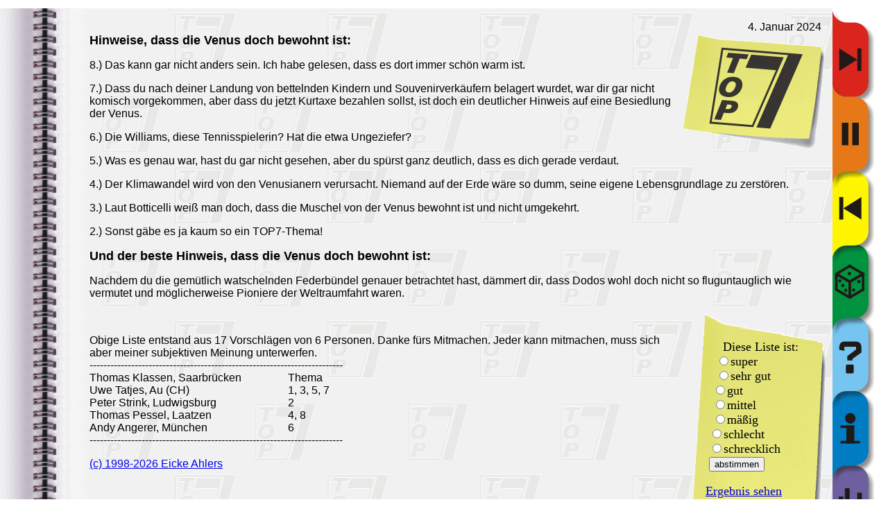

--- FILE ---
content_type: text/html; charset=UTF-8
request_url: https://top7-liste.de/index.php?liste=1367
body_size: 5672
content:
<!DOCTYPE HTML PUBLIC "-//W3C//DTD HTML 4.01 Transitional//EN">
<html>
<head>
 <style type="text/css">
        body                {margin-left:0px; margin-right:0px; margin-top:12px; margin-bottom:12px; font-family:'Arial'}
        #post_it1        {font-size:1.1em; font-family:'Comic Sans MS'; text-align:center}
     #post_it2        {font-size:1.1em; font-family:'Comic Sans MS'; text-align:left}
 </style>
 <meta http-equiv="Content-Type" content="text/html; charset=utf-8">
 <meta name="Author" content="Eicke Ahlers">
 <meta http-equiv="expires" content="0">
 <link rel="shortcut icon" href="favicon.ico">
 <title>TOP7-Liste: Hinweise, dass die Venus doch bewohnt ist (4. Januar 2024)</title></head>
<body>
 <table width="100%" border="0" cellpadding="0" cellspacing="0">
  <tr valign="top">
   <td width="129" style="background-image:url(ring.gif)"></td>
   <td bgcolor="f1f1f2" style="background-image:url(wasserzeichen.gif)">
                         <div align="right">&nbsp;<br>4. Januar 2024&nbsp;&nbsp;&nbsp;&nbsp;</div>                <img align="right" src="post_it.gif" width="220" height="172" border="0" alt="Post it">
         
<font size="+1"><b>Hinweise, dass die Venus doch bewohnt ist:</b></font>
<p>8.) Das kann gar nicht anders sein. Ich habe gelesen, dass es dort immer schön warm ist.
<p>7.) Dass du nach deiner Landung von bettelnden Kindern und Souvenirverkäufern belagert wurdet, war dir gar nicht komisch vorgekommen, aber dass du jetzt Kurtaxe bezahlen sollst, ist doch ein deutlicher Hinweis auf eine Besiedlung der Venus.
<p>6.) Die Williams, diese Tennisspielerin? Hat die etwa Ungeziefer?
<p>5.) Was es genau war, hast du gar nicht gesehen, aber du spürst ganz deutlich, dass es dich gerade verdaut.
<p>4.) Der Klimawandel wird von den Venusianern verursacht. Niemand auf der Erde wäre so dumm, seine eigene Lebensgrundlage zu zerstören.
<p>3.) Laut Botticelli weiß man doch, dass die Muschel von der Venus bewohnt ist und nicht umgekehrt.
<p>2.) Sonst gäbe es ja kaum so ein TOP7-Thema!
<p><font size="+1"><b>Und der beste Hinweis, dass die Venus doch bewohnt ist:</b></font>
<p>Nachdem du die gemütlich watschelnden Federbündel genauer betrachtet hast, dämmert dir, dass Dodos wohl doch nicht so fluguntauglich wie vermutet und möglicherweise Pioniere der Weltraumfahrt waren.                 <p>
                 <table width="100%" border="0" cellpadding="0" cellspacing="0">
                  <tr>
                   <td height="450" valign="top">
         
<p>&nbsp;
<p>Obige Liste entstand aus 17 Vorschl&auml;gen von 6 Personen. Danke f&uuml;rs Mitmachen. Jeder kann mitmachen, muss sich aber meiner subjektiven Meinung unterwerfen.
<table border=0 CELLSPACING=0 CELLPADDING=0>
 <tr>
  <td COLSPAN="2">-------------------------------------------------------------------------</td>
 </tr>
 <tr>
  <td>Thomas Klassen, Saarbrücken</td>
  <td>Thema</td>
 </tr>
 <tr>
  <td>Uwe Tatjes, Au (CH)</td>
  <td>1, 3, 5, 7</td>
 </tr>
 <tr>
  <td>Peter Strink, Ludwigsburg</td>
  <td>2</td>
 </tr>
 <tr>
  <td>Thomas Pessel, Laatzen</td>
  <td>4, 8</td>
 </tr>
 <tr>
  <td>Andy Angerer, München</td>
  <td>6</td>
 </tr>
 <tr>
  <td COLSPAN="2">-------------------------------------------------------------------------</td>
 </tr>
</table><p><a href="http://www.familie-ahlers.de/">(c) 1998-2026 Eicke Ahlers</a><p>&nbsp;<p>&nbsp;                   </td>
                   <td width="20">
                   </td>
         
			<td align="left" valign="top" width="208" style="background-image:url(post_it2.gif)">
			 <div id="post_it2">
			  <form action="index.php" method="POST">&nbsp;<br>&nbsp;<br>&nbsp;&nbsp;&nbsp;&nbsp;&nbsp;&nbsp;&nbsp;&nbsp;&nbsp;&nbsp;Diese Liste ist:<br>
			   <input type=hidden name="abstimmen" value="ja">&nbsp;&nbsp;&nbsp;&nbsp;&nbsp;&nbsp;&nbsp;
			   <input type=radio name="wahl" value="1">super<br>&nbsp;&nbsp;&nbsp;&nbsp;&nbsp;&nbsp;&nbsp;
			   <input type=radio name="wahl" value="2">sehr gut<br>&nbsp;&nbsp;&nbsp;&nbsp;&nbsp;&nbsp;
			   <input type=radio name="wahl" value="3">gut<br>&nbsp;&nbsp;&nbsp;&nbsp;&nbsp;&nbsp;
			   <input type=radio name="wahl" value="4">mittel<br>&nbsp;&nbsp;&nbsp;&nbsp;&nbsp;&nbsp;
			   <input type=radio name="wahl" value="5">m&auml;&szlig;ig<br>&nbsp;&nbsp;&nbsp;&nbsp;&nbsp;
			   <input type=radio name="wahl" value="6">schlecht<br>&nbsp;&nbsp;&nbsp;&nbsp;&nbsp;
			   <input type=radio name="wahl" value="7">schrecklich<br>&nbsp;&nbsp;&nbsp;&nbsp;&nbsp;

		<input type=hidden name="liste" value="1397">
			   <input type="Submit" name="abstimmen" value="abstimmen">
			  </form>&nbsp;&nbsp;&nbsp;&nbsp;

		<a href="index.php?liste=1367&amp;ergebnis=ja">Ergebnis sehen</a>		
			 </div>
			</td>

		                  </tr>
                 </table>
               </td>
               <td align="left" valign="top" width="80">
                <map name="Reitermap">
         <area shape=rect coords="1,17,49,120" href="index.php?liste=1368" title="nächste Liste" ALT=""><area shape=rect coords="1,121,49,224" href="index.php?liste=1367" title="diese Liste" ALT=""><area shape=rect coords="1,225,49,328" href="index.php?liste=1366" title="vorherige Liste" ALT=""><area shape=rect coords="1,329,49,432" href="index.php?liste=110" title="zufällige Liste" ALT=""><area shape=rect coords="1,433,49,536" href="suche.php" title="Suche" ALT=""><area shape=rect coords="1,537,49,640" href="impressum.php" title="Information und Impressum" ALT=""><area shape=rect coords="1,641,49,744" href="statistik.php" title="Statistik" ALT=""></map><img src="reiter2.gif" width="60" height="797" border="0" alt="Reiter" usemap="#Reitermap">   </td>
  </tr>
 </table>
</body>
</html>
                
